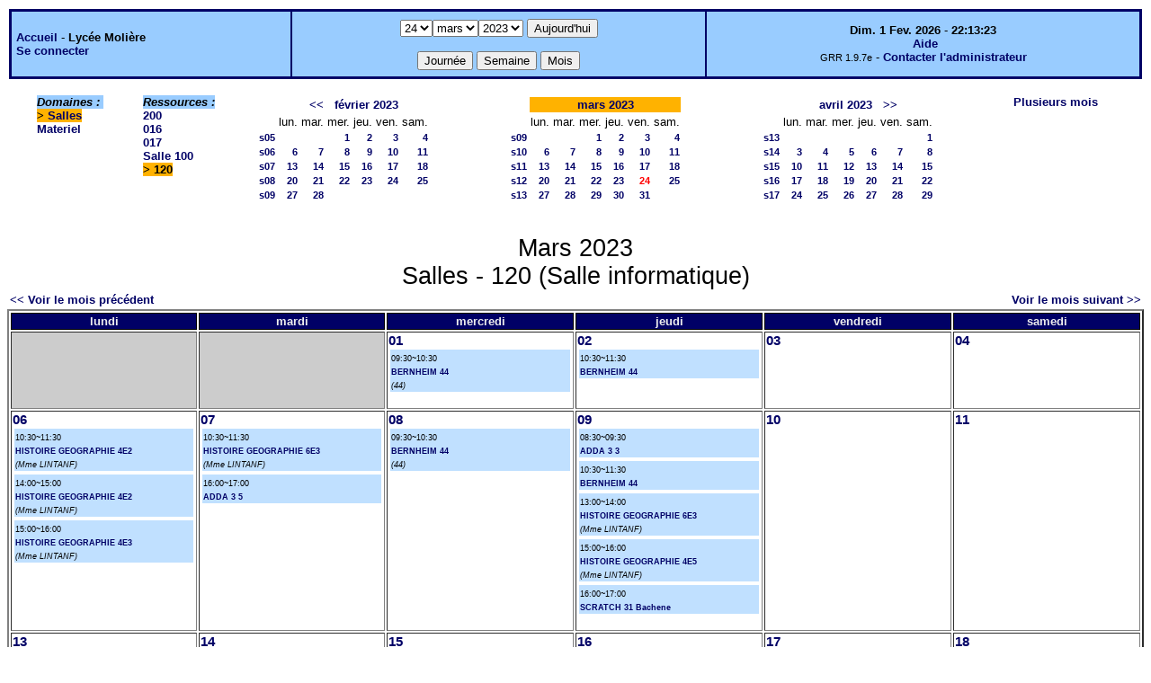

--- FILE ---
content_type: text/html;charset=iso-8859-1
request_url: http://lyceemoli.cluster003.ovh.net/grr/month.php?year=2023&month=3&day=24&&room=21
body_size: 4038
content:
<!DOCTYPE html PUBLIC "-//W3C//DTD XHTML 1.0 Strict//EN" "http://www.w3.org/TR/xhtml1/DTD/xhtml1-strict.dtd"><html>
<head>
<link rel="stylesheet" href="themes/default/css/style.css" type="text/css" />
<link href="include/admin_grr.css" rel="stylesheet" type="text/css" />
<style type="text/css">div#fixe   { position: fixed; bottom: 5%; right: 5%;}</style>
<link rel="SHORTCUT ICON" href="./favicon.ico" />
<title>GRR (Gestion et Réservation de Ressources) &nbsp;: Lycée Molière</title>
<meta http-equiv="Content-Type" content="text/html; charset=iso-8859-1" />
<meta name="Robots" content="noindex" />
</head>

<body>
<script src="functions.js" type="text/javascript" ></script><script type="text/javascript" src="clock_fr.js"></script>   <script type="text/javascript">
    chaine_recherche = "Rechercher";
   	function onsubmitForm()
	{
	if(document.pressed == 'a')
	{
  	document.getElementById('day').selectedIndex=0;
		document.getElementById('month').selectedIndex=1;
		document.getElementById('year').selectedIndex=4;
  	var p=location.pathname;
	   	if(!p.match("day.php") && !p.match("week.php") && !p.match("week_all.php") && !p.match("month.php") && !p.match("month_all.php") && !p.match("month_all2.php") && !p.match("year.php"))
    document.getElementById('myform').action ="day.php";
	}
    if(document.pressed == 'd')
      document.getElementById('myform').action ="day.php";
    if(document.pressed == 'w')
    		document.getElementById('myform').action = "week.php";
    if(document.pressed == 'm')
    		document.getElementById('myform').action = "month.php";
    return true;
		}
		</script>
    
   <table width="100%" border="0">
    <tr>
      <td class="border_banner">
       <table width="100%" border="0">
        <tr>
        <td class="banner">
&nbsp;<a href="day.php?area=1&amp;day=24&amp;year=2023&amp;month=03">Accueil</a> - <b>Lycée Molière</b><br />&nbsp;<a href='login.php'>Se connecter</a>     </td>
              <td class="banner"  align="center">
           <form id="myform" action="" method="get" onsubmit="return onsubmitForm();"><div>
           <select name="day" id="day">
<option>1</option>
<option>2</option>
<option>3</option>
<option>4</option>
<option>5</option>
<option>6</option>
<option>7</option>
<option>8</option>
<option>9</option>
<option>10</option>
<option>11</option>
<option>12</option>
<option>13</option>
<option>14</option>
<option>15</option>
<option>16</option>
<option>17</option>
<option>18</option>
<option>19</option>
<option>20</option>
<option>21</option>
<option>22</option>
<option>23</option>
<option selected="selected">24</option>
<option>25</option>
<option>26</option>
<option>27</option>
<option>28</option>
<option>29</option>
<option>30</option>
<option>31</option>
</select><select name="month" id="month">
<option value="1">janv.</option>
<option value="2">févr.</option>
<option value="3" selected="selected">mars</option>
<option value="4">avril</option>
<option value="5">mai</option>
<option value="6">juin</option>
<option value="7">juil.</option>
<option value="8">août</option>
<option value="9">sept.</option>
<option value="10">oct.</option>
<option value="11">nov.</option>
<option value="12">déc.</option>
</select><select name="year" id="year">
<option value="2022" >2022</option>
<option value="2023"  selected="selected">2023</option>
</select><input type="hidden" id="area_" name="area" value="1" /><input type="hidden" id="room_" name="room" value="21" />		   <input type="submit" value="Aujourd'hui" onclick="document.pressed='a'" />
           <br />
           <br />
           <input type="submit" value="Journée" onclick="document.pressed='d'" />
           <input type="submit" value="Semaine" onclick="document.pressed='w'" />
           <input type="submit" value="Mois" onclick="document.pressed='m'" />
           </div></form>
         </td>
                   <td class="banner" align="center">
      <script type="text/javascript"><!--
new LiveClock();
//--></script><br />&nbsp;<a href='javascript:centrerpopup("http://grr.mutualibre.org/documentation/index.php",800,480,"scrollbars=yes,statusbar=no,resizable=yes")'>Aide</a><br /><span class="small">GRR 1.9.7e</span> -     <script type="text/javascript">
    function encode_adresse(user,domain,debut) {
        var address = user+'@'+domain;
        var toWrite = '';
        if (debut > 0) {toWrite += '<'+'a href="mailto:';} else {toWrite +=';'};
        toWrite +=address
        document.write(toWrite);
    }
    function encode_fin_adresse(label) {
        var toWrite = '';
        toWrite +='">'+label+'</'+'a>';
        document.write(toWrite);
    }
    </script>
    <script type="text/javascript">encode_adresse('eric.buonocore','ac-paris.fr',1);encode_fin_adresse('Contacter l\'administrateur');</script>         </td>
        </tr>
       </table>
      </td>
     </tr>
    </table>
<table width="100%" cellspacing="15"><tr><td>
</td><td><b><i><span class="bground">Domaines&nbsp;:&nbsp;</span></i></b><br /><b><span class="week">&gt;&nbsp;<a href="month_all.php?year=2023&amp;month=3&amp;day=24&amp;area=1">Salles</a></span></b><br />
<a href="month_all.php?year=2023&amp;month=3&amp;day=24&amp;area=4">Materiel</a><br />
</td>
<td>
<b><i><span class="bground">Ressources&nbsp;: </span></i></b><br /><a href="month.php?year=2023&amp;month=3&amp;day=24&amp;&amp;room=24">200</a><br />
<a href="month.php?year=2023&amp;month=3&amp;day=24&amp;&amp;room=7">016</a><br />
<a href="month.php?year=2023&amp;month=3&amp;day=24&amp;&amp;room=20">017</a><br />
<a href="month.php?year=2023&amp;month=3&amp;day=24&amp;&amp;room=8">Salle 100</a><br />
<b><span class="week">&gt;&nbsp;120</span></b><br />
</td>

<td><table border = "0" class="calendar">
<tr><td></td>
<td align="center" valign="top" class="calendarHeader" colspan="6"><a title="" href="month.php?year=2023&amp;month=01&amp;day=1&amp;area=1&amp;room=21">&lt;&lt;</a>&nbsp;&nbsp;&nbsp;<a title="" href="month.php?year=2023&amp;month=02&amp;day=1&amp;area=1&amp;room=21">février&nbsp;2023</a></td>
</tr>
<tr><td></td>
<td align="center" valign="top" class="calendarHeader">lun.</td>
<td align="center" valign="top" class="calendarHeader">mar.</td>
<td align="center" valign="top" class="calendarHeader">mer.</td>
<td align="center" valign="top" class="calendarHeader">jeu.</td>
<td align="center" valign="top" class="calendarHeader">ven.</td>
<td align="center" valign="top" class="calendarHeader">sam.</td>
</tr>
<tr ><td class="calendarcol1" align="right" valign="top"><a title="" href="week.php?year=2023&amp;month=02&amp;day=1&amp;area=1&amp;room=21">s05</a></td>
<td class="calendar" align="right" valign="top">&nbsp;</td>
<td class="calendar" align="right" valign="top">&nbsp;</td>
<td class="calendar" align="right" valign="top"><a title="" href="day.php?year=2023&amp;month=02&amp;day=1&amp;area=1">1</a></td>
<td class="calendar" align="right" valign="top"><a title="" href="day.php?year=2023&amp;month=02&amp;day=2&amp;area=1">2</a></td>
<td class="calendar" align="right" valign="top"><a title="" href="day.php?year=2023&amp;month=02&amp;day=3&amp;area=1">3</a></td>
<td class="calendar" align="right" valign="top"><a title="" href="day.php?year=2023&amp;month=02&amp;day=4&amp;area=1">4</a></td>
</tr>
<tr ><td class="calendarcol1" align="right" valign="top"><a title="" href="week.php?year=2023&amp;month=02&amp;day=8&amp;area=1&amp;room=21">s06</a></td>
<td class="calendar" align="right" valign="top"><a title="" href="day.php?year=2023&amp;month=02&amp;day=6&amp;area=1">6</a></td>
<td class="calendar" align="right" valign="top"><a title="" href="day.php?year=2023&amp;month=02&amp;day=7&amp;area=1">7</a></td>
<td class="calendar" align="right" valign="top"><a title="" href="day.php?year=2023&amp;month=02&amp;day=8&amp;area=1">8</a></td>
<td class="calendar" align="right" valign="top"><a title="" href="day.php?year=2023&amp;month=02&amp;day=9&amp;area=1">9</a></td>
<td class="calendar" align="right" valign="top"><a title="" href="day.php?year=2023&amp;month=02&amp;day=10&amp;area=1">10</a></td>
<td class="calendar" align="right" valign="top"><a title="" href="day.php?year=2023&amp;month=02&amp;day=11&amp;area=1">11</a></td>
</tr>
<tr ><td class="calendarcol1" align="right" valign="top"><a title="" href="week.php?year=2023&amp;month=02&amp;day=15&amp;area=1&amp;room=21">s07</a></td>
<td class="calendar" align="right" valign="top"><a title="" href="day.php?year=2023&amp;month=02&amp;day=13&amp;area=1">13</a></td>
<td class="calendar" align="right" valign="top"><a title="" href="day.php?year=2023&amp;month=02&amp;day=14&amp;area=1">14</a></td>
<td class="calendar" align="right" valign="top"><a title="" href="day.php?year=2023&amp;month=02&amp;day=15&amp;area=1">15</a></td>
<td class="calendar" align="right" valign="top"><a title="" href="day.php?year=2023&amp;month=02&amp;day=16&amp;area=1">16</a></td>
<td class="calendar" align="right" valign="top"><a title="" href="day.php?year=2023&amp;month=02&amp;day=17&amp;area=1">17</a></td>
<td class="calendar" align="right" valign="top"><a title="" href="day.php?year=2023&amp;month=02&amp;day=18&amp;area=1">18</a></td>
</tr>
<tr ><td class="calendarcol1" align="right" valign="top"><a title="" href="week.php?year=2023&amp;month=02&amp;day=22&amp;area=1&amp;room=21">s08</a></td>
<td class="calendar" align="right" valign="top"><a title="" href="day.php?year=2023&amp;month=02&amp;day=20&amp;area=1">20</a></td>
<td class="calendar" align="right" valign="top"><a title="" href="day.php?year=2023&amp;month=02&amp;day=21&amp;area=1">21</a></td>
<td class="calendar" align="right" valign="top"><a title="" href="day.php?year=2023&amp;month=02&amp;day=22&amp;area=1">22</a></td>
<td class="calendar" align="right" valign="top"><a title="" href="day.php?year=2023&amp;month=02&amp;day=23&amp;area=1">23</a></td>
<td class="calendar" align="right" valign="top"><a title="" href="day.php?year=2023&amp;month=02&amp;day=24&amp;area=1">24</a></td>
<td class="calendar" align="right" valign="top"><a title="" href="day.php?year=2023&amp;month=02&amp;day=25&amp;area=1">25</a></td>
</tr>
<tr ><td class="calendarcol1" align="right" valign="top"><a title="" href="week.php?year=2023&amp;month=02&amp;day=28&amp;area=1&amp;room=21">s09</a></td>
<td class="calendar" align="right" valign="top"><a title="" href="day.php?year=2023&amp;month=02&amp;day=27&amp;area=1">27</a></td>
<td class="calendar" align="right" valign="top"><a title="" href="day.php?year=2023&amp;month=02&amp;day=28&amp;area=1">28</a></td>
<td class="calendar" align="right" valign="top">&nbsp;</td>
<td class="calendar" align="right" valign="top">&nbsp;</td>
<td class="calendar" align="right" valign="top">&nbsp;</td>
<td class="calendar" align="right" valign="top">&nbsp;</td>
</tr>
<tr><td>&nbsp;</td></tr></table>
</td><td><table border = "0" class="calendar">
<tr><td></td>
<td align="center" valign="top" class="week" colspan="6"><a title="" href="month.php?year=2023&amp;month=03&amp;day=1&amp;area=1&amp;room=21">mars&nbsp;2023</a></td>
</tr>
<tr><td></td>
<td align="center" valign="top" class="calendarHeader">lun.</td>
<td align="center" valign="top" class="calendarHeader">mar.</td>
<td align="center" valign="top" class="calendarHeader">mer.</td>
<td align="center" valign="top" class="calendarHeader">jeu.</td>
<td align="center" valign="top" class="calendarHeader">ven.</td>
<td align="center" valign="top" class="calendarHeader">sam.</td>
</tr>
<tr ><td class="calendarcol1" align="right" valign="top"><a title="" href="week.php?year=2023&amp;month=03&amp;day=1&amp;area=1&amp;room=21">s09</a></td>
<td class="calendar" align="right" valign="top">&nbsp;</td>
<td class="calendar" align="right" valign="top">&nbsp;</td>
<td class="calendar" align="right" valign="top"><a title="" href="day.php?year=2023&amp;month=03&amp;day=1&amp;area=1">1</a></td>
<td class="calendar" align="right" valign="top"><a title="" href="day.php?year=2023&amp;month=03&amp;day=2&amp;area=1">2</a></td>
<td class="calendar" align="right" valign="top"><a title="" href="day.php?year=2023&amp;month=03&amp;day=3&amp;area=1">3</a></td>
<td class="calendar" align="right" valign="top"><a title="" href="day.php?year=2023&amp;month=03&amp;day=4&amp;area=1">4</a></td>
</tr>
<tr ><td class="calendarcol1" align="right" valign="top"><a title="" href="week.php?year=2023&amp;month=03&amp;day=8&amp;area=1&amp;room=21">s10</a></td>
<td class="calendar" align="right" valign="top"><a title="" href="day.php?year=2023&amp;month=03&amp;day=6&amp;area=1">6</a></td>
<td class="calendar" align="right" valign="top"><a title="" href="day.php?year=2023&amp;month=03&amp;day=7&amp;area=1">7</a></td>
<td class="calendar" align="right" valign="top"><a title="" href="day.php?year=2023&amp;month=03&amp;day=8&amp;area=1">8</a></td>
<td class="calendar" align="right" valign="top"><a title="" href="day.php?year=2023&amp;month=03&amp;day=9&amp;area=1">9</a></td>
<td class="calendar" align="right" valign="top"><a title="" href="day.php?year=2023&amp;month=03&amp;day=10&amp;area=1">10</a></td>
<td class="calendar" align="right" valign="top"><a title="" href="day.php?year=2023&amp;month=03&amp;day=11&amp;area=1">11</a></td>
</tr>
<tr ><td class="calendarcol1" align="right" valign="top"><a title="" href="week.php?year=2023&amp;month=03&amp;day=15&amp;area=1&amp;room=21">s11</a></td>
<td class="calendar" align="right" valign="top"><a title="" href="day.php?year=2023&amp;month=03&amp;day=13&amp;area=1">13</a></td>
<td class="calendar" align="right" valign="top"><a title="" href="day.php?year=2023&amp;month=03&amp;day=14&amp;area=1">14</a></td>
<td class="calendar" align="right" valign="top"><a title="" href="day.php?year=2023&amp;month=03&amp;day=15&amp;area=1">15</a></td>
<td class="calendar" align="right" valign="top"><a title="" href="day.php?year=2023&amp;month=03&amp;day=16&amp;area=1">16</a></td>
<td class="calendar" align="right" valign="top"><a title="" href="day.php?year=2023&amp;month=03&amp;day=17&amp;area=1">17</a></td>
<td class="calendar" align="right" valign="top"><a title="" href="day.php?year=2023&amp;month=03&amp;day=18&amp;area=1">18</a></td>
</tr>
<tr ><td class="calendarcol1" align="right" valign="top"><a title="" href="week.php?year=2023&amp;month=03&amp;day=22&amp;area=1&amp;room=21">s12</a></td>
<td class="calendar" align="right" valign="top"><a title="" href="day.php?year=2023&amp;month=03&amp;day=20&amp;area=1">20</a></td>
<td class="calendar" align="right" valign="top"><a title="" href="day.php?year=2023&amp;month=03&amp;day=21&amp;area=1">21</a></td>
<td class="calendar" align="right" valign="top"><a title="" href="day.php?year=2023&amp;month=03&amp;day=22&amp;area=1">22</a></td>
<td class="calendar" align="right" valign="top"><a title="" href="day.php?year=2023&amp;month=03&amp;day=23&amp;area=1">23</a></td>
<td class="calendar" align="right" valign="top"><a title="" href="day.php?year=2023&amp;month=03&amp;day=24&amp;area=1"><span class="cal_current_day">24</span></a></td>
<td class="calendar" align="right" valign="top"><a title="" href="day.php?year=2023&amp;month=03&amp;day=25&amp;area=1">25</a></td>
</tr>
<tr ><td class="calendarcol1" align="right" valign="top"><a title="" href="week.php?year=2023&amp;month=03&amp;day=29&amp;area=1&amp;room=21">s13</a></td>
<td class="calendar" align="right" valign="top"><a title="" href="day.php?year=2023&amp;month=03&amp;day=27&amp;area=1">27</a></td>
<td class="calendar" align="right" valign="top"><a title="" href="day.php?year=2023&amp;month=03&amp;day=28&amp;area=1">28</a></td>
<td class="calendar" align="right" valign="top"><a title="" href="day.php?year=2023&amp;month=03&amp;day=29&amp;area=1">29</a></td>
<td class="calendar" align="right" valign="top"><a title="" href="day.php?year=2023&amp;month=03&amp;day=30&amp;area=1">30</a></td>
<td class="calendar" align="right" valign="top"><a title="" href="day.php?year=2023&amp;month=03&amp;day=31&amp;area=1">31</a></td>
<td class="calendar" align="right" valign="top">&nbsp;</td>
</tr>
<tr><td>&nbsp;</td></tr></table>
</td><td><table border = "0" class="calendar">
<tr><td></td>
<td align="center" valign="top" class="calendarHeader" colspan="6"><a title="" href="month.php?year=2023&amp;month=04&amp;day=1&amp;area=1&amp;room=21">avril&nbsp;2023</a>&nbsp;&nbsp;&nbsp;<a title="" href="month.php?year=2023&amp;month=05&amp;day=1&amp;area=1&amp;room=21">&gt;&gt;</a></td>
</tr>
<tr><td></td>
<td align="center" valign="top" class="calendarHeader">lun.</td>
<td align="center" valign="top" class="calendarHeader">mar.</td>
<td align="center" valign="top" class="calendarHeader">mer.</td>
<td align="center" valign="top" class="calendarHeader">jeu.</td>
<td align="center" valign="top" class="calendarHeader">ven.</td>
<td align="center" valign="top" class="calendarHeader">sam.</td>
</tr>
<tr ><td class="calendarcol1" align="right" valign="top"><a title="" href="week.php?year=2023&amp;month=04&amp;day=1&amp;area=1&amp;room=21">s13</a></td>
<td class="calendar" align="right" valign="top">&nbsp;</td>
<td class="calendar" align="right" valign="top">&nbsp;</td>
<td class="calendar" align="right" valign="top">&nbsp;</td>
<td class="calendar" align="right" valign="top">&nbsp;</td>
<td class="calendar" align="right" valign="top">&nbsp;</td>
<td class="calendar" align="right" valign="top"><a title="" href="day.php?year=2023&amp;month=04&amp;day=1&amp;area=1">1</a></td>
</tr>
<tr ><td class="calendarcol1" align="right" valign="top"><a title="" href="week.php?year=2023&amp;month=04&amp;day=8&amp;area=1&amp;room=21">s14</a></td>
<td class="calendar" align="right" valign="top"><a title="" href="day.php?year=2023&amp;month=04&amp;day=3&amp;area=1">3</a></td>
<td class="calendar" align="right" valign="top"><a title="" href="day.php?year=2023&amp;month=04&amp;day=4&amp;area=1">4</a></td>
<td class="calendar" align="right" valign="top"><a title="" href="day.php?year=2023&amp;month=04&amp;day=5&amp;area=1">5</a></td>
<td class="calendar" align="right" valign="top"><a title="" href="day.php?year=2023&amp;month=04&amp;day=6&amp;area=1">6</a></td>
<td class="calendar" align="right" valign="top"><a title="" href="day.php?year=2023&amp;month=04&amp;day=7&amp;area=1">7</a></td>
<td class="calendar" align="right" valign="top"><a title="" href="day.php?year=2023&amp;month=04&amp;day=8&amp;area=1">8</a></td>
</tr>
<tr ><td class="calendarcol1" align="right" valign="top"><a title="" href="week.php?year=2023&amp;month=04&amp;day=15&amp;area=1&amp;room=21">s15</a></td>
<td class="calendar" align="right" valign="top"><a title="" href="day.php?year=2023&amp;month=04&amp;day=10&amp;area=1">10</a></td>
<td class="calendar" align="right" valign="top"><a title="" href="day.php?year=2023&amp;month=04&amp;day=11&amp;area=1">11</a></td>
<td class="calendar" align="right" valign="top"><a title="" href="day.php?year=2023&amp;month=04&amp;day=12&amp;area=1">12</a></td>
<td class="calendar" align="right" valign="top"><a title="" href="day.php?year=2023&amp;month=04&amp;day=13&amp;area=1">13</a></td>
<td class="calendar" align="right" valign="top"><a title="" href="day.php?year=2023&amp;month=04&amp;day=14&amp;area=1">14</a></td>
<td class="calendar" align="right" valign="top"><a title="" href="day.php?year=2023&amp;month=04&amp;day=15&amp;area=1">15</a></td>
</tr>
<tr ><td class="calendarcol1" align="right" valign="top"><a title="" href="week.php?year=2023&amp;month=04&amp;day=22&amp;area=1&amp;room=21">s16</a></td>
<td class="calendar" align="right" valign="top"><a title="" href="day.php?year=2023&amp;month=04&amp;day=17&amp;area=1">17</a></td>
<td class="calendar" align="right" valign="top"><a title="" href="day.php?year=2023&amp;month=04&amp;day=18&amp;area=1">18</a></td>
<td class="calendar" align="right" valign="top"><a title="" href="day.php?year=2023&amp;month=04&amp;day=19&amp;area=1">19</a></td>
<td class="calendar" align="right" valign="top"><a title="" href="day.php?year=2023&amp;month=04&amp;day=20&amp;area=1">20</a></td>
<td class="calendar" align="right" valign="top"><a title="" href="day.php?year=2023&amp;month=04&amp;day=21&amp;area=1">21</a></td>
<td class="calendar" align="right" valign="top"><a title="" href="day.php?year=2023&amp;month=04&amp;day=22&amp;area=1">22</a></td>
</tr>
<tr ><td class="calendarcol1" align="right" valign="top"><a title="" href="week.php?year=2023&amp;month=04&amp;day=29&amp;area=1&amp;room=21">s17</a></td>
<td class="calendar" align="right" valign="top"><a title="" href="day.php?year=2023&amp;month=04&amp;day=24&amp;area=1">24</a></td>
<td class="calendar" align="right" valign="top"><a title="" href="day.php?year=2023&amp;month=04&amp;day=25&amp;area=1">25</a></td>
<td class="calendar" align="right" valign="top"><a title="" href="day.php?year=2023&amp;month=04&amp;day=26&amp;area=1">26</a></td>
<td class="calendar" align="right" valign="top"><a title="" href="day.php?year=2023&amp;month=04&amp;day=27&amp;area=1">27</a></td>
<td class="calendar" align="right" valign="top"><a title="" href="day.php?year=2023&amp;month=04&amp;day=28&amp;area=1">28</a></td>
<td class="calendar" align="right" valign="top"><a title="" href="day.php?year=2023&amp;month=04&amp;day=29&amp;area=1">29</a></td>
</tr>
<tr><td>&nbsp;</td></tr></table>
</td><td><a title="" href="year.php?area=1">Plusieurs mois</a></td></tr></table>
<div class="titre_planning">Mars 2023<br />Salles - 120  (Salle informatique)
</div><table width="100%"><tr><td>
      <a href="month.php?year=2023&amp;month=2&amp;room=21">
      &lt;&lt; Voir le mois précédent</a></td>
      <td>&nbsp;</td>
      <td align="right"><a href="month.php?year=2023&amp;month=4&amp;room=21">
      Voir le mois suivant &gt;&gt;</a></td></tr></table><table border="2" width="100%">
<tr><th style="width:14%;">lundi</th><th style="width:14%;">mardi</th><th style="width:14%;">mercredi</th><th style="width:14%;">jeudi</th><th style="width:14%;">vendredi</th><th style="width:14%;">samedi</th></tr>
<tr><td class="cell_month_o">&nbsp;</td>
<td class="cell_month_o">&nbsp;</td>
<td valign="top" class="cell_month">
<div class="monthday"><a title=""   href="day.php?year=2023&amp;month=3&amp;day=1&amp;area=1">01</a></div>

<table width='100%' border='0'><tr>
<td style="background-color:#C0E0FF;" ><span class="small_planning">09:30~10:30<br /><a title="" href="view_entry.php?id=17898&amp;day=1&amp;month=3&amp;year=2023&amp;page=month">BERNHEIM 44</a><br /><i>(44)</i></span></td></tr></table>&nbsp;</td>
<td valign="top" class="cell_month">
<div class="monthday"><a title=""   href="day.php?year=2023&amp;month=3&amp;day=2&amp;area=1">02</a></div>

<table width='100%' border='0'><tr>
<td style="background-color:#C0E0FF;" ><span class="small_planning">10:30~11:30<br /><a title="" href="view_entry.php?id=17938&amp;day=2&amp;month=3&amp;year=2023&amp;page=month">BERNHEIM 44</a></span></td></tr></table>&nbsp;</td>
<td valign="top" class="cell_month">
<div class="monthday"><a title=""   href="day.php?year=2023&amp;month=3&amp;day=3&amp;area=1">03</a></div>
&nbsp;</td>
<td valign="top" class="cell_month">
<div class="monthday"><a title=""   href="day.php?year=2023&amp;month=3&amp;day=4&amp;area=1">04</a></div>
&nbsp;</td>
</tr><tr>
<td valign="top" class="cell_month">
<div class="monthday"><a title=""   href="day.php?year=2023&amp;month=3&amp;day=6&amp;area=1">06</a></div>

<table width='100%' border='0'><tr>
<td style="background-color:#C0E0FF;" ><span class="small_planning">10:30~11:30<br /><a title="" href="view_entry.php?id=18369&amp;day=6&amp;month=3&amp;year=2023&amp;page=month">HISTOIRE GEOGRAPHIE 4E2</a><br /><i>(Mme LINTANF)</i></span></td></tr></table>
<table width='100%' border='0'><tr>
<td style="background-color:#C0E0FF;" ><span class="small_planning">14:00~15:00<br /><a title="" href="view_entry.php?id=18370&amp;day=6&amp;month=3&amp;year=2023&amp;page=month">HISTOIRE GEOGRAPHIE 4E2</a><br /><i>(Mme LINTANF)</i></span></td></tr></table>
<table width='100%' border='0'><tr>
<td style="background-color:#C0E0FF;" ><span class="small_planning">15:00~16:00<br /><a title="" href="view_entry.php?id=18371&amp;day=6&amp;month=3&amp;year=2023&amp;page=month">HISTOIRE GEOGRAPHIE 4E3</a><br /><i>(Mme LINTANF)</i></span></td></tr></table>&nbsp;</td>
<td valign="top" class="cell_month">
<div class="monthday"><a title=""   href="day.php?year=2023&amp;month=3&amp;day=7&amp;area=1">07</a></div>

<table width='100%' border='0'><tr>
<td style="background-color:#C0E0FF;" ><span class="small_planning">10:30~11:30<br /><a title="" href="view_entry.php?id=18376&amp;day=7&amp;month=3&amp;year=2023&amp;page=month">HISTOIRE GEOGRAPHIE 6E3</a><br /><i>(Mme LINTANF)</i></span></td></tr></table>
<table width='100%' border='0'><tr>
<td style="background-color:#C0E0FF;" ><span class="small_planning">16:00~17:00<br /><a title="" href="view_entry.php?id=18343&amp;day=7&amp;month=3&amp;year=2023&amp;page=month">ADDA 3 5</a></span></td></tr></table>&nbsp;</td>
<td valign="top" class="cell_month">
<div class="monthday"><a title=""   href="day.php?year=2023&amp;month=3&amp;day=8&amp;area=1">08</a></div>

<table width='100%' border='0'><tr>
<td style="background-color:#C0E0FF;" ><span class="small_planning">09:30~10:30<br /><a title="" href="view_entry.php?id=17899&amp;day=8&amp;month=3&amp;year=2023&amp;page=month">BERNHEIM 44</a><br /><i>(44)</i></span></td></tr></table>&nbsp;</td>
<td valign="top" class="cell_month">
<div class="monthday"><a title=""   href="day.php?year=2023&amp;month=3&amp;day=9&amp;area=1">09</a></div>

<table width='100%' border='0'><tr>
<td style="background-color:#C0E0FF;" ><span class="small_planning">08:30~09:30<br /><a title="" href="view_entry.php?id=18344&amp;day=9&amp;month=3&amp;year=2023&amp;page=month">ADDA 3 3</a></span></td></tr></table>
<table width='100%' border='0'><tr>
<td style="background-color:#C0E0FF;" ><span class="small_planning">10:30~11:30<br /><a title="" href="view_entry.php?id=17939&amp;day=9&amp;month=3&amp;year=2023&amp;page=month">BERNHEIM 44</a></span></td></tr></table>
<table width='100%' border='0'><tr>
<td style="background-color:#C0E0FF;" ><span class="small_planning">13:00~14:00<br /><a title="" href="view_entry.php?id=18377&amp;day=9&amp;month=3&amp;year=2023&amp;page=month">HISTOIRE GEOGRAPHIE 6E3</a><br /><i>(Mme LINTANF)</i></span></td></tr></table>
<table width='100%' border='0'><tr>
<td style="background-color:#C0E0FF;" ><span class="small_planning">15:00~16:00<br /><a title="" href="view_entry.php?id=18386&amp;day=9&amp;month=3&amp;year=2023&amp;page=month">HISTOIRE GEOGRAPHIE 4E5</a><br /><i>(Mme LINTANF)</i></span></td></tr></table>
<table width='100%' border='0'><tr>
<td style="background-color:#C0E0FF;" ><span class="small_planning">16:00~17:00<br /><a title="" href="view_entry.php?id=18385&amp;day=9&amp;month=3&amp;year=2023&amp;page=month">SCRATCH 31 Bachene</a></span></td></tr></table>&nbsp;</td>
<td valign="top" class="cell_month">
<div class="monthday"><a title=""   href="day.php?year=2023&amp;month=3&amp;day=10&amp;area=1">10</a></div>
&nbsp;</td>
<td valign="top" class="cell_month">
<div class="monthday"><a title=""   href="day.php?year=2023&amp;month=3&amp;day=11&amp;area=1">11</a></div>
&nbsp;</td>
</tr><tr>
<td valign="top" class="cell_month">
<div class="monthday"><a title=""   href="day.php?year=2023&amp;month=3&amp;day=13&amp;area=1">13</a></div>

<table width='100%' border='0'><tr>
<td style="background-color:#C0E0FF;" ><span class="small_planning">15:00~16:00<br /><a title="" href="view_entry.php?id=18378&amp;day=13&amp;month=3&amp;year=2023&amp;page=month">HISTOIRE GEOGRAPHIE 6E1</a><br /><i>(Mme LINTANF)</i></span></td></tr></table>&nbsp;</td>
<td valign="top" class="cell_month">
<div class="monthday"><a title=""   href="day.php?year=2023&amp;month=3&amp;day=14&amp;area=1">14</a></div>

<table width='100%' border='0'><tr>
<td style="background-color:#C0E0FF;" ><span class="small_planning">09:30~10:30<br /><a title="" href="view_entry.php?id=18379&amp;day=14&amp;month=3&amp;year=2023&amp;page=month">HISTOIRE GEOGRAPHIE 6E3</a><br /><i>(Mme LINTANF)</i></span></td></tr></table>
<table width='100%' border='0'><tr>
<td style="background-color:#C0E0FF;" ><span class="small_planning">16:00~17:00<br /><a title="" href="view_entry.php?id=18345&amp;day=14&amp;month=3&amp;year=2023&amp;page=month">ADDA 3 5</a></span></td></tr></table>&nbsp;</td>
<td valign="top" class="cell_month">
<div class="monthday"><a title=""   href="day.php?year=2023&amp;month=3&amp;day=15&amp;area=1">15</a></div>

<table width='100%' border='0'><tr>
<td style="background-color:#C0E0FF;" ><span class="small_planning">09:30~10:30<br /><a title="" href="view_entry.php?id=17900&amp;day=15&amp;month=3&amp;year=2023&amp;page=month">BERNHEIM 44</a><br /><i>(44)</i></span></td></tr></table>&nbsp;</td>
<td valign="top" class="cell_month">
<div class="monthday"><a title=""   href="day.php?year=2023&amp;month=3&amp;day=16&amp;area=1">16</a></div>

<table width='100%' border='0'><tr>
<td style="background-color:#C0E0FF;" ><span class="small_planning">08:30~09:30<br /><a title="" href="view_entry.php?id=18346&amp;day=16&amp;month=3&amp;year=2023&amp;page=month">ADDA 3 3</a></span></td></tr></table>
<table width='100%' border='0'><tr>
<td style="background-color:#C0E0FF;" ><span class="small_planning">10:30~11:30<br /><a title="" href="view_entry.php?id=17940&amp;day=16&amp;month=3&amp;year=2023&amp;page=month">BERNHEIM 44</a></span></td></tr></table>
<table width='100%' border='0'><tr>
<td style="background-color:#C0E0FF;" ><span class="small_planning">13:00~15:00<br /><a title="" href="view_entry.php?id=18408&amp;day=16&amp;month=3&amp;year=2023&amp;page=month">HISTOIRE GEOGRAPHIE 6E3</a><br /><i>(Mme LINTANF)</i></span></td></tr></table>&nbsp;</td>
<td valign="top" class="cell_month">
<div class="monthday"><a title=""   href="day.php?year=2023&amp;month=3&amp;day=17&amp;area=1">17</a></div>
&nbsp;</td>
<td valign="top" class="cell_month">
<div class="monthday"><a title=""   href="day.php?year=2023&amp;month=3&amp;day=18&amp;area=1">18</a></div>
&nbsp;</td>
</tr><tr>
<td valign="top" class="cell_month">
<div class="monthday"><a title=""   href="day.php?year=2023&amp;month=3&amp;day=20&amp;area=1">20</a></div>
&nbsp;</td>
<td valign="top" class="cell_month">
<div class="monthday"><a title=""   href="day.php?year=2023&amp;month=3&amp;day=21&amp;area=1">21</a></div>

<table width='100%' border='0'><tr>
<td style="background-color:#C0E0FF;" ><span class="small_planning">16:00~17:00<br /><a title="" href="view_entry.php?id=18347&amp;day=21&amp;month=3&amp;year=2023&amp;page=month">ADDA 3 5</a></span></td></tr></table>&nbsp;</td>
<td valign="top" class="cell_month">
<div class="monthday"><a title=""   href="day.php?year=2023&amp;month=3&amp;day=22&amp;area=1">22</a></div>

<table width='100%' border='0'><tr>
<td style="background-color:#C0E0FF;" ><span class="small_planning">09:30~10:30<br /><a title="" href="view_entry.php?id=17901&amp;day=22&amp;month=3&amp;year=2023&amp;page=month">BERNHEIM 44</a><br /><i>(44)</i></span></td></tr></table>
<table width='100%' border='0'><tr>
<td style="background-color:#FFFF00;" ><span class="small_planning">13:30~16:00<br /><a title="" href="view_entry.php?id=18416&amp;day=22&amp;month=3&amp;year=2023&amp;page=month">Mme AMRATT</a></span></td></tr></table>&nbsp;</td>
<td valign="top" class="cell_month">
<div class="monthday"><a title=""   href="day.php?year=2023&amp;month=3&amp;day=23&amp;area=1">23</a></div>

<table width='100%' border='0'><tr>
<td style="background-color:#C0E0FF;" ><span class="small_planning">08:30~09:30<br /><a title="" href="view_entry.php?id=18348&amp;day=23&amp;month=3&amp;year=2023&amp;page=month">ADDA 3 3</a></span></td></tr></table>
<table width='100%' border='0'><tr>
<td style="background-color:#C0E0FF;" ><span class="small_planning">10:30~11:30<br /><a title="" href="view_entry.php?id=17941&amp;day=23&amp;month=3&amp;year=2023&amp;page=month">BERNHEIM 44</a></span></td></tr></table>
<table width='100%' border='0'><tr>
<td style="background-color:#C0E0FF;" ><span class="small_planning">16:00~17:00<br /><a title="" href="view_entry.php?id=18432&amp;day=23&amp;month=3&amp;year=2023&amp;page=month">Scratch Bachene 31</a></span></td></tr></table>&nbsp;</td>
<td valign="top" class="cell_month">
<div class="monthday"><a title=""   href="day.php?year=2023&amp;month=3&amp;day=24&amp;area=1">24</a></div>
&nbsp;</td>
<td valign="top" class="cell_month">
<div class="monthday"><a title=""   href="day.php?year=2023&amp;month=3&amp;day=25&amp;area=1">25</a></div>
&nbsp;</td>
</tr><tr>
<td valign="top" class="cell_month">
<div class="monthday"><a title=""   href="day.php?year=2023&amp;month=3&amp;day=27&amp;area=1">27</a></div>
&nbsp;</td>
<td valign="top" class="cell_month">
<div class="monthday"><a title=""   href="day.php?year=2023&amp;month=3&amp;day=28&amp;area=1">28</a></div>

<table width='100%' border='0'><tr>
<td style="background-color:#C0E0FF;" ><span class="small_planning">13:00~14:00<br /><a title="" href="view_entry.php?id=18411&amp;day=28&amp;month=3&amp;year=2023&amp;page=month">Feleppa 3eme4</a></span></td></tr></table>
<table width='100%' border='0'><tr>
<td style="background-color:#C0E0FF;" ><span class="small_planning">16:00~17:00<br /><a title="" href="view_entry.php?id=18349&amp;day=28&amp;month=3&amp;year=2023&amp;page=month">ADDA 3 5</a></span></td></tr></table>&nbsp;</td>
<td valign="top" class="cell_month">
<div class="monthday"><a title=""   href="day.php?year=2023&amp;month=3&amp;day=29&amp;area=1">29</a></div>

<table width='100%' border='0'><tr>
<td style="background-color:#C0E0FF;" ><span class="small_planning">09:30~10:30<br /><a title="" href="view_entry.php?id=17902&amp;day=29&amp;month=3&amp;year=2023&amp;page=month">BERNHEIM 44</a><br /><i>(44)</i></span></td></tr></table>&nbsp;</td>
<td valign="top" class="cell_month">
<div class="monthday"><a title=""   href="day.php?year=2023&amp;month=3&amp;day=30&amp;area=1">30</a></div>

<table width='100%' border='0'><tr>
<td style="background-color:#C0E0FF;" ><span class="small_planning">08:30~09:30<br /><a title="" href="view_entry.php?id=18350&amp;day=30&amp;month=3&amp;year=2023&amp;page=month">ADDA 3 3</a></span></td></tr></table>
<table width='100%' border='0'><tr>
<td style="background-color:#C0E0FF;" ><span class="small_planning">09:30~10:30<br /><a title="" href="view_entry.php?id=18431&amp;day=30&amp;month=3&amp;year=2023&amp;page=month">Feleppa 3eme 4</a></span></td></tr></table>
<table width='100%' border='0'><tr>
<td style="background-color:#C0E0FF;" ><span class="small_planning">10:30~11:30<br /><a title="" href="view_entry.php?id=17942&amp;day=30&amp;month=3&amp;year=2023&amp;page=month">BERNHEIM 44</a></span></td></tr></table>
<table width='100%' border='0'><tr>
<td style="background-color:#C0E0FF;" ><span class="small_planning">13:00~15:00<br /><a title="" href="view_entry.php?id=18429&amp;day=30&amp;month=3&amp;year=2023&amp;page=month">Feleppa 3eme 3</a></span></td></tr></table>&nbsp;</td>
<td valign="top" class="cell_month">
<div class="monthday"><a title=""   href="day.php?year=2023&amp;month=3&amp;day=31&amp;area=1">31</a></div>
&nbsp;</td>
<td class="cell_month_o" >&nbsp;</td>
</tr></table>
<table border="0"><tr>
<td style="background-color:#6A5ACD;" >PERMANENCE</td>
<td style="background-color:#FF00DE;" >RECEPTION</td>
<td style="background-color:#FFFF00;" >REUNION</td>
<td style="background-color:#66FFFF;" >STAGE</td>
<td style="background-color:#C0E0FF;" >COURS</td>
<td style="background-color:#C000FF;" >DEVOIR</td>
<td style="background-color:#4169E1;" >SPECTACLE</td>
<td style="background-color:#00FF00;" >CONSEILS DE CLASSE</td>
<td style="background-color:#FF6666;" >CONFERENCE</td>
<td style="background-color:#FFCCFF;" >REPETITION</td>
</tr><tr><td style="background-color:#FFCC99;" >EXAMENS BLANCS</td>
<td style="background-color:#FFBB20;" >EPREUVES</td>
</tr></table>
<script type="text/javascript"></script><div class="format_imprimable"><a href="/grr/month.php?year=2023&amp;month=3&amp;day=24&amp;&amp;room=21&amp;pview=1"  target="_blank">Format imprimable</a></div></body>
</html>